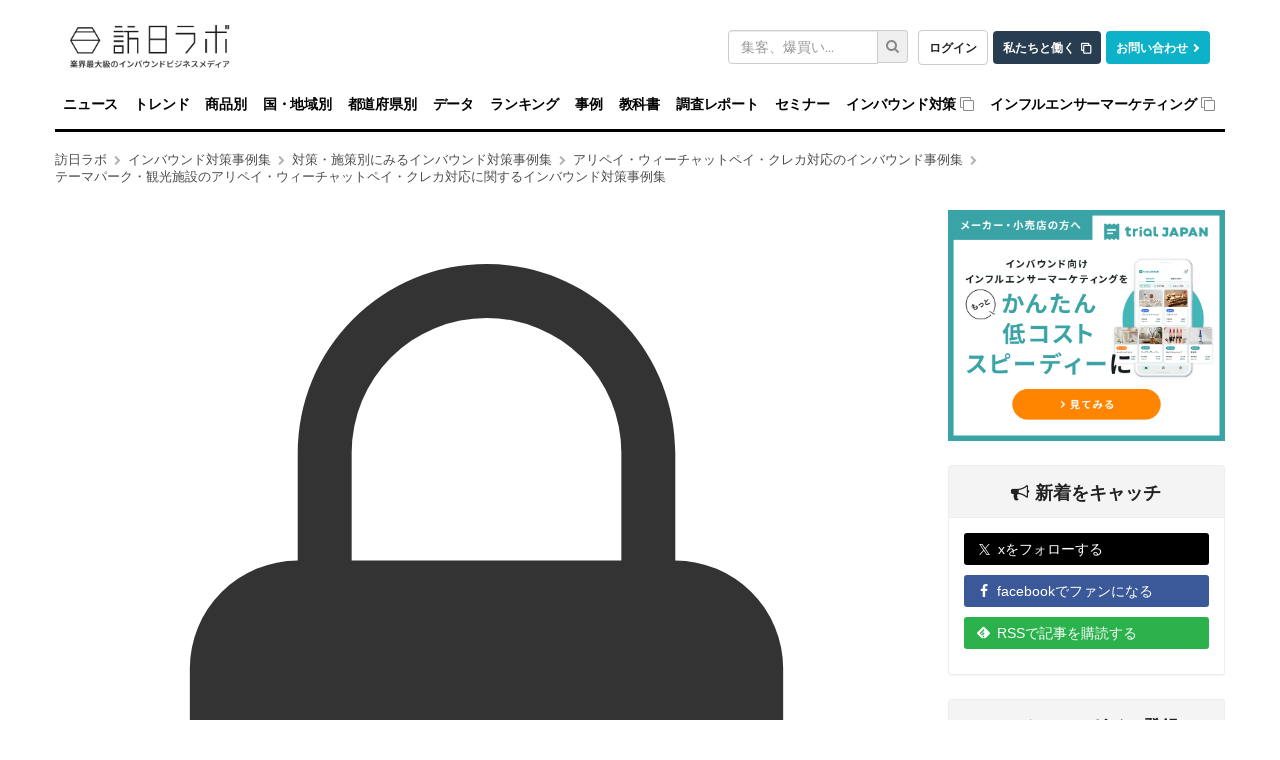

--- FILE ---
content_type: text/html; charset=utf-8
request_url: https://honichi.com/cases/measures/settlement/settlementxthemeparks/
body_size: 20410
content:
<!DOCTYPE html><html itemscope="itemscope" itemtype="http://schema.org/WebSite" lang="ja"><head><script>
//<![CDATA[
window.gon={};
//]]>
</script><meta charset="utf-8" /><meta content="IE=edge;chrome=1" http-equiv="X-UA-Compatible" /><meta content="width=device-width, initial-scale=1" name="viewport" /><meta content="https://honichi.com" itemprop="url" /><meta content="oA1_zxdCwgqY_UFCaiGxO6Wpk8WK3p7nqd4ZV0GM058" name="google-site-verification" /><meta content="no-referrer-when-downgrade" name="referrer" /><link href="//fonts.googleapis.com" rel="dns-prefetch" /><title>テーマパーク・観光施設のアリペイ・ウィーチャットペイ・クレカ対応に関するインバウンド対策事例集 | 訪日ラボ</title>
<meta name="description" content="テーマパーク・観光施設はどうやってインバウンドにおいてアリペイ・ウィーチャットペイ・クレカ対応などの決済対応に取り組むべきなのでしょうか？「富士急ハイランドがWeChatPayを全エリアに導入」など、各社・各団体の先行事例を集めてみました。">
<link rel="canonical" href="https://honichi.com/cases/measures/settlement/settlementxthemeparks/">
<meta property="fb:admins" content="1034163350">
<meta property="fb:pages" content="470565056462815">
<meta property="og:site_name" content="訪日ラボ">
<meta property="og:title" content="テーマパーク・観光施設のアリペイ・ウィーチャットペイ・クレカ対応に関するインバウンド対策事例集">
<meta property="og:description" content="テーマパーク・観光施設はどうやってインバウンドにおいてアリペイ・ウィーチャットペイ・クレカ対応などの決済対応に取り組むべきなのでしょうか？「富士急ハイランドがWeChatPayを全エリアに導入」など、各社・各団体の先行事例を集めてみました。">
<meta property="og:type" content="website">
<meta property="og:url" content="https://honichi.com/cases/measures/settlement/settlementxthemeparks/">
<meta property="og:image" content="https://static.honichi.com/assets/og-00f75585311b634959deb49d9feb99f5b4ac1f282eaefc0eb5fe3c35c676b42b.png">
<meta property="og:image:width" content="830">
<meta property="og:image:height" content="317">
<meta property="og:locale" content="ja_JP">
<meta property="twitter:title" content="テーマパーク・観光施設のアリペイ・ウィーチャットペイ・クレカ対応に関するインバウンド対策事例集">
<meta property="twitter:description" content="テーマパーク・観光施設はどうやってインバウンドにおいてアリペイ・ウィーチャットペイ・クレカ対応などの決済対応に取り組むべきなのでしょうか？「富士急ハイランドがWeChatPayを全エリアに導入」など、各社・各団体の先行事例を集めてみました。">
<meta property="twitter:card" content="summary_large_image">
<meta property="twitter:url" content="https://honichi.com/cases/measures/settlement/settlementxthemeparks/">
<meta property="twitter:image" content="https://static.honichi.com/assets/og-00f75585311b634959deb49d9feb99f5b4ac1f282eaefc0eb5fe3c35c676b42b.png">
<meta property="twitter:image:width" content="830">
<meta property="twitter:image:height" content="317">
<meta name="twitter:site" content="@honichi_lab"><link href="https://honichi.com/feed" rel="alternate" title="Atom Feed" type="application/atom+xml" /><link href="https://static.honichi.com/assets/apple-touch-icon-precomposed-701ceef20f8bf12af88ed92ffae8fff614bc98a7c1df9636b8f26077eba00a81.png" rel="apple-touch-icon" /><link href="/favicon.png" rel="shortcut icon" /><link href="/favicon.ico" rel="icon" type="image/ico" /><link href="https://static.honichi.com/assets/logo-com-083ffb8452dda464798707c5b21f6ed9fcaef82d5e13900d7e3a46cf1d5509b3.png" id="meta_service_honichi_com_icon" rel="service_honichi_com-icon" /><link data-turbo-track="reload" href="/css/tailwind.css" rel="stylesheet" /><style>﻿@font-face{font-display:swap}html{font-family:sans-serif;-ms-text-size-adjust:100%;-webkit-text-size-adjust:100%;font-size:10px;scroll-padding-top:135px}@media (max-width: 768px){html{scroll-padding-top:50px}}body{margin:0;font-family:"Helvetica Neue", Helvetica, Arial, sans-serif;font-size:14px;line-height:1.428571429;color:#333;-webkit-font-smoothing:antialiased}@supports (-webkit-overflow-scrolling: touch){body{cursor:pointer}}iframe{max-width:100%}.btn,img{vertical-align:middle}a{background-color:transparent;color:#337ab7;text-decoration:none}img{border:0}header,nav{display:block}.form-control,body{background-color:#fff}button,input{color:inherit;font:inherit;margin:0}button{overflow:visible;text-transform:none}button,input[type=submit]{-webkit-appearance:button}button::-moz-focus-inner,input::-moz-focus-inner{border:0;padding:0}input[type=search]::-webkit-search-cancel-button,input[type=search]::-webkit-search-decoration{-webkit-appearance:none}*,:after,:before{-webkit-box-sizing:border-box;-moz-box-sizing:border-box;box-sizing:border-box}button,input{font-family:inherit;font-size:inherit;line-height:inherit}.btn,.form-control{line-height:1.428571429;background-image:none}p{margin:0 0 10px;word-break:break-all}ul{margin-top:0;margin-bottom:10px}ul ul{margin-bottom:0}.btn,.input-group-addon{padding:6px 12px;font-size:14px;font-weight:400;text-align:center}input[type=search]{-webkit-box-sizing:border-box;-moz-box-sizing:border-box;box-sizing:border-box;-webkit-appearance:none}.form-control{display:block;width:100%;height:34px;padding:6px 12px;font-size:14px;color:#555;border:1px solid #ccc;border-radius:3px;-webkit-box-shadow:inset 0 1px 1px rgba(0,0,0,0.075);box-shadow:inset 0 1px 1px rgba(0,0,0,0.075)}.form-control::-moz-placeholder{color:#999;opacity:1}.form-control:-ms-input-placeholder{color:#999}.form-control::-webkit-input-placeholder{color:#999}.form-control::-ms-expand{border:0;background-color:transparent}.form-group{margin-bottom:15px}.input-group,.input-group-btn,.input-group-btn>.btn{position:relative}.btn,.nav{margin-bottom:0}.btn{display:inline-block;touch-action:manipulation;border:1px solid transparent;white-space:nowrap;border-radius:3px}.btn-default{color:#333;background-color:#fff;border-color:#ccc !important}.collapse{display:none}.input-group{display:table;border-collapse:separate}.input-group .form-control{position:relative;z-index:2;float:left;width:100%;margin-bottom:0}.input-group .form-control,.input-group-addon,.input-group-btn{display:table-cell}.input-group .form-control:not(:first-child):not(:last-child){border-radius:0}.input-group-addon,.input-group-btn{width:1%;white-space:nowrap;vertical-align:middle}.input-group-addon{line-height:1;color:#555;background-color:#eee;border:1px solid #ccc;border-radius:3px}.input-group-addon:first-child{border-bottom-right-radius:0;border-top-right-radius:0;border-right:0}.input-group-btn:last-child>.btn{border-bottom-left-radius:0;border-top-left-radius:0;z-index:2;margin-left:-1px}.input-group-btn{font-size:0;white-space:nowrap}.nav{padding-left:0;list-style:none}.nav:after,.nav:before{content:" ";display:table}.nav>li,.nav>li>a{display:block;position:relative}.nav>li>a{padding:10px 15px}.navbar-collapse:after,.navbar-collapse:before,.navbar-header:after,.navbar-header:before,.navbar:after,.navbar:before{content:" ";display:table}.nav-stacked>li{float:none}.nav-stacked>li+li{margin-top:2px;margin-left:0}.navbar{position:relative;min-height:50px;margin-bottom:20px;border:1px solid transparent}.navbar-collapse{overflow-x:visible;padding-right:15px;padding-left:15px;border-top:1px solid transparent;box-shadow:inset 0 1px 0 rgba(255,255,255,0.1);-webkit-overflow-scrolling:touch}.container>.navbar-collapse,.container>.navbar-header{margin-right:-15px;margin-left:-15px}.navbar-brand{float:left;padding:15px;font-size:18px;line-height:20px;height:50px}.navbar-brand>img{display:block}.navbar-toggle{position:relative;float:right;margin-right:15px;padding:9px 10px;margin-top:8px;margin-bottom:8px;background-color:transparent;background-image:none;border:1px solid transparent;border-radius:3px}.navbar-toggle .icon-bar{display:block;width:22px;height:2px;border-radius:1px}.navbar-toggle .icon-bar+.icon-bar{margin-top:4px}.navbar-nav{margin:7.5px -15px}.navbar-nav>li>a{padding-top:10px;padding-bottom:10px;line-height:20px}.fa{display:inline-block;font:normal normal normal 14px/1 FontAwesome;font-size:inherit;text-rendering:auto;-webkit-font-smoothing:antialiased;-moz-osx-font-smoothing:grayscale}.fa-search:before{content:""}.fa-chevron-right:before{content:""}.sr-only{position:absolute;width:1px;height:1px;padding:0;margin:-1px;overflow:hidden;clip:rect(0, 0, 0, 0);border:0}a.btn-com{color:#fff;background-color:#062D4B;border-color:#062D4B}#logo-first{height:68px;background:#fff;margin-top:0;margin-bottom:-1px;font-size:unset}#logo-first .logo{display:inline-block;margin:0;padding:25px 0 0}#logo-first form.search{width:180px;float:right;padding-top:30px}@media (max-width: 991px){#logo-first form.search{width:160px}}#logo-first .com-link{float:right;margin:0 0 0 10px;padding-top:30px}#logo-first .com-link a{margin-left:5px}#logo-first .com-link a:first-child{margin-left:0}#global-header{position:relative;z-index:999;border-radius:0}#global-header .navbar-toggle,#global-header .navbar-toggle .icon-bar{border:1px solid rgba(0,0,0,0.5)}#global-header .affix-wrap{width:100%;background:rgba(255,255,255,0.9);z-index:999}#global-navbar{border-bottom:3px solid #000}#global-navbar .nav a{color:#000;font-weight:700;font-family:Montserrat, "Helvetica Neue", sans-serif;letter-spacing:-0.015em;padding-left:8px;padding-right:8px}@media (max-width: 767px){#global-navbar .nav a{padding-left:16px;padding-right:16px}}#global-navbar .nav li{position:relative}#global-navbar .nav li .nav{display:none;min-width:100%;visibility:hidden;position:absolute;top:100%;left:0;opacity:0;height:0}#global-navbar .nav li .nav li+li{margin-top:0;border-top:1px solid rgba(70,70,70,0.8)}#global-navbar .nav li .nav a{background:rgba(0,0,0,0.8);color:#fff;padding-left:15px;padding-right:15px;white-space:nowrap}#global-navbar .nav li .nav .nav{left:100%;top:0;margin-left:0}#global-navbar .nav li .nav .nav a{background:rgba(60,60,60,0.8)}#global-navbar .nav li:not(.append_by_article){z-index:1}#global-navbar .nav li:not(.append_by_article) a[href^=http]::after{content:"";font-family:FontAwesome;font-weight:normal;color:#888;display:inline-block;margin-left:4px}.breadcrumbs{list-style:none;font-size:.9em;margin:0 0 24px;padding:0}.breadcrumbs a{color:rgba(0,0,0,0.7)}.breadcrumbs li{display:inline-block}.breadcrumbs li .fa{color:rgba(0,0,0,0.3);margin-left:7px;font-size:0.8em}.breadcrumbs__multiple{margin-bottom:8px;overflow:hidden;text-overflow:ellipsis;white-space:nowrap}.breadcrumbs__multiple:first-of-type{margin-top:-16px}.breadcrumbs__multiple:last-of-type{margin-bottom:24px}.breadcrumbs__multiple>li{display:inline}@media (max-width: 768px){.breadcrumbs__multiple{display:none}}.section-header{width:100%;font-size:1.2em;border-bottom:3px solid #000;margin:0 0 1em;padding:0 0 0.5em}.section-header.font-lg{font-size:1.7em}h1,h2,h3,h4,h5,h6,.h1,.h2,.h3,.h4,.h5,.h6{font-family:"Montserrat", "Helvetica Neue", sans-serif;font-weight:500;line-height:1.1;color:inherit}h2,.h2{font-size:30px}h3,.h3{font-size:24px}.page-header{display:flex;align-items:baseline;flex-wrap:wrap;gap:4px 8px;width:100%;overflow:hidden;padding:0;margin:0 0 32px 0;border:0}.page-header h1{display:inline-block;font-size:30px;font-weight:700;letter-spacing:0.1em;line-height:1.2;word-break:break-all;margin:0;position:relative}.page-header .note{font-weight:bold;font-size:18px;display:inline-block}.article-content{font-size:1.3em;line-height:1.6em;margin-bottom:5em}.word .article-content{margin-bottom:0}.article-content h2,.article-content h3,.article-content h4,.article-content h5,.article-content h6,.article-content .heading{margin:1.5em 0;font-weight:bold}.article-content p{margin-bottom:15px}.article-content>section{margin-top:32px}.btn-block{display:block;width:100%}.btn-success{color:#fff;background-color:#5cb85c;border-color:#4cae4c}.btn{display:inline-block;margin-bottom:0;font-weight:normal;text-align:center;vertical-align:middle;touch-action:manipulation;cursor:pointer;background-image:none;border:1px solid transparent;white-space:nowrap;padding:6px 12px;font-size:14px;line-height:1.428571429;border-radius:3px;-webkit-user-select:none;-moz-user-select:none;-ms-user-select:none;user-select:none}.help-block{display:block;margin-top:5px;margin-bottom:10px;color:#737373}.panel{margin-bottom:20px;background-color:#fff;border:1px solid transparent;border-radius:3px;-webkit-box-shadow:0 1px 1px rgba(0,0,0,0.05);box-shadow:0 1px 1px rgba(0,0,0,0.05)}.panel-body{padding:15px}.panel-body:before,.panel-body:after{content:" ";display:table}.panel-body:after{clear:both}.panel-heading{padding:10px 15px;border-bottom:1px solid transparent;border-top-right-radius:2px;border-top-left-radius:2px}.panel-heading>.dropdown .dropdown-toggle{color:inherit}.panel-title{margin-top:0;margin-bottom:0;font-size:16px;color:inherit}.panel-info{border-color:#eee}.panel-info>.panel-heading{color:#222;background-color:#f4f4f4;border-color:#eee}.panel-info>.panel-heading>h2{margin-top:8px;margin-bottom:4px;font-size:18px;font-weight:bold}.panel-info>.panel-heading+.panel-collapse>.panel-body{border-top-color:#eee}.panel-info>.panel-footer+.panel-collapse>.panel-body{border-bottom-color:#eee}.panel-body{padding:15px}.sidebar .panel-heading h2,.wrap-mailmag-box .side-mailmag-box p{font-weight:bold;text-align:center}.sidebar .panel-heading h2 i{margin-right:6px}h4,.h4{font-size:18px}h4,.h4,h5,.h5,h6,.h6{margin-top:10px;margin-bottom:10px}.wrap-mailmag-box .side-mailmag-box .form-group{margin-bottom:0}.form-horizontal .form-group{margin-left:-15px;margin-right:-15px}.wrap-sns_banners-box .side-sns_banners-box ul{padding-left:0;margin-left:-15px;margin-right:-15px;text-align:left}.wrap-sns_banners-box .side-sns_banners-box li{list-style:none;margin-bottom:10px}.wrap-sns_banners-box .side-sns_banners-box li a{color:#fff;border-radius:3px;padding:6px 0 6px 10px}.wrap-sns_banners-box .side-sns_banners-box li i{width:9%;margin-right:2px;text-align:center}.sidebar-banner a{max-width:300px;width:100%;display:block;margin:0 auto}.sidebar-banner img{max-width:277px;height:auto}@media (max-width: 768px){.sidebar-banner img{max-width:227px}}.fa-envelope-o:before{content:""}.fa-twitter:before{content:""}.fa-facebook:before{content:""}.fa-bullhorn:before{content:""}.wrap-sns_banners-box .side-sns_banners-box li .feedly-icon{background:url(https://s3.feedly.com/img/follows/feedly-follow-logo-white_2x.png) no-repeat 0 0;background-size:100% 100%;display:inline-block;width:1.1em;height:1.1em;margin-bottom:-0.2em;margin-left:2px;margin-right:6px}.wrap-sns_banners-box .side-sns_banners-box li .x-icon{background:url("/assets/x-icon.svg") no-repeat 0 0;background-size:100% 100%;display:inline-block;width:0.8em;height:0.8em;margin-left:5px;margin-right:8px;margin-bottom:-0.1em}.wrap-sns_banners-box .side-sns_banners-box li a.twitter{background-color:#000}.wrap-sns_banners-box .side-sns_banners-box li a.facebook{background-color:#3b5998}.wrap-sns_banners-box .side-sns_banners-box li a.feedly{background-color:#2bb24c}.wrap-mailmag-box .mailmag-form .list-unstyled{text-align:left}.wrap-mailmag-box .btn-mailmag{background-color:#337ab7;font-weight:bold;color:#fff;opacity:1}.sidebar-resourse.sidebar-banner img{cursor:pointer;width:100%;height:auto}.sidebar-resourse.sidebar-banner .resource_name{cursor:pointer;margin:5px 0 10px 5px}.sidebar-resourse.sidebar-banner .panel{margin-bottom:0 !important}.sidebar-resourse.sidebar-banner .resource_img{padding:0 !important}.sidebar-resourse.sidebar-banner .resource_img:hover{text-decoration:none}.sidebar-resourse.sidebar-banner .resource_link{padding:5px !important;color:black !important}.sidebar-resourse.sidebar-banner .resource_link:hover{text-decoration:none}.sticky-sidebar{transition:top 0.3s ease}.sticky-sidebar.is-sticky{position:fixed;top:150px;width:inherit;max-width:inherit;z-index:100}@media (max-width: 768px){.sticky-sidebar.is-sticky{position:static}}.sticky-sidebar .report-info{text-align:left}.sticky-sidebar .report-info .info-row{display:flex;align-items:baseline;margin-bottom:12px}.sticky-sidebar .report-info .info-row:last-child{margin-bottom:0}.sticky-sidebar .report-info .info-label{font-weight:600;color:#333;margin-right:10px;min-width:60px;font-size:14px}.sticky-sidebar .report-info .info-value{color:#666;font-size:14px}.sticky-sidebar .report-info .info-value .badge{margin-right:5px;margin-bottom:3px;font-size:12px;padding:4px 8px;background-color:#6c757d;color:white;border-radius:20px;white-space:unset;line-height:1.2}.sticky-sidebar .report-info .info-value .badge:last-child{margin-right:0}.sticky-sidebar .report-button-container{margin-top:15px}.sticky-sidebar .report-button-container .btn{width:100%;padding:12px 20px;font-size:16px;font-weight:bold;border-radius:4px;transition:all 0.3s ease}.sticky-sidebar .report-button-container .btn:hover{transform:translateY(-2px);box-shadow:0 4px 12px rgba(0,0,0,0.15)}.sidebar .sticky-sidebar.is-sticky{position:fixed;top:150px;width:inherit;max-width:inherit;z-index:100}.share-buttons{display:flex;margin:28px 0 20px}.share-buttons:before,.share-buttons:after{content:" ";display:table}.share-buttons:after{clear:both}.share-buttons a{color:#fff;display:flex;align-items:center;justify-content:center;width:100%;margin-right:1%;padding:5px 0;font-size:22px;min-height:40px}.share-buttons a.facebook{background-color:#3b5998}.share-buttons a.twitter{background-color:#000}.share-buttons a.pocket{background-color:#ee4459}.js-webworker-supported .share-buttons a.pocket{display:none}.share-buttons a.webpush{background-color:#e89f1b;display:none}.js-webworker-supported .share-buttons a.webpush{display:inherit}.share-buttons a.line{background-color:#06C755}.share-buttons a.hateb{background-color:#00a4d4}.share-buttons a.feedly{background-color:#2bb24c}.share-buttons a.mailmag{background-color:#337ab7;margin-right:0}.share-buttons a.mailmag i{font-size:20px}.share-buttons .fa-hateb:before{content:"B!";font-family:Verdana;font-weight:bold}.share-buttons .feedly-icon{background:url(https://s3.feedly.com/img/follows/feedly-follow-logo-white_2x.png) no-repeat 0 0;background-size:100% 100%;display:inline-block;width:1.1em;height:1.1em}.share-buttons .x-icon{background:url("/assets/x-icon.svg") no-repeat 0 0;background-size:100% 100%;display:inline-block;width:0.8em;height:0.8em}@media (min-width: 1350px){.share-buttons-sticky-wrap{position:absolute;top:0;bottom:0;left:-76px}.share-buttons-sticky-wrap .share-buttons{position:sticky;display:flex;flex-direction:column;top:120px;margin:0}.share-buttons-sticky-wrap .share-buttons a{border-radius:5px;width:45px;height:45px;display:flex;align-items:center;justify-content:center;margin-top:12px}.share-buttons-sticky-wrap .share-buttons a:first-child{margin-top:0}.share-buttons-sticky-wrap .share-buttons iframe{opacity:0 !important}.share-buttons-bigscreen-hide .share-buttons{visibility:hidden;height:0;margin:0}.share-buttons-bigscreen-hide .share-buttons a{height:0}.share-buttons-bigscreen-hide .share-buttons iframe{visibility:hidden !important}}.container:after,.nav:after,.navbar-collapse:after,.navbar-header:after,.navbar:after{clear:both}.container{margin-right:auto;margin-left:auto;padding-left:15px;padding-right:15px}.container:after,.container:before{content:" ";display:table}.row{margin-left:-15px;margin-right:-15px}.col-xs-1,.col-sm-1,.col-md-1,.col-lg-1,.col-xs-2,.col-sm-2,.col-md-2,.col-lg-2,.col-xs-3,.col-sm-3,.col-md-3,.col-lg-3,.col-xs-4,.col-sm-4,.col-md-4,.col-lg-4,.col-xs-5,.col-sm-5,.col-md-5,.col-lg-5,.col-xs-6,.col-sm-6,.col-md-6,.col-lg-6,.col-xs-7,.col-sm-7,.col-md-7,.col-lg-7,.col-xs-8,.col-sm-8,.col-md-8,.col-lg-8,.col-xs-9,.col-sm-9,.col-md-9,.col-lg-9,.col-xs-10,.col-sm-10,.col-md-10,.col-lg-10,.col-xs-11,.col-sm-11,.col-md-11,.col-lg-11,.col-xs-12,.col-sm-12,.col-md-12,.col-lg-12{position:relative;min-height:1px;padding-left:15px;padding-right:15px}.col-xs-4{width:33.3333333333%}.col-xs-8{width:66.6666666667%}@-ms-viewport{width:device-width}.visible-lg-block,.visible-lg-inline,.visible-lg-inline-block,.visible-md-block,.visible-md-inline,.visible-md-inline-block,.visible-sm-block,.visible-sm-inline,.visible-sm-inline-block,.visible-xs-block,.visible-xs-inline,.visible-xs-inline-block,.visible-xs{display:none !important}@media (min-width: 768px){.container{width:750px}.col-sm-4{width:33.3333333333%}.col-sm-8{width:66.6666666667%}.navbar{border-radius:3px}.navbar-header{float:left}.navbar-collapse{width:auto;border-top:0;box-shadow:none}.navbar-collapse.collapse{display:block !important;height:auto !important;padding-bottom:0;overflow:visible !important}.container>.navbar-collapse,.container>.navbar-header{margin-right:0;margin-left:0}.navbar-toggle{display:none}.navbar-nav{float:left;margin:0}.navbar-nav>li{float:left}.navbar-nav>li>a{padding-top:15px;padding-bottom:15px}#global-header .container{padding:0}#global-header .navbar-brand{display:none;padding:15px 15px 15px 0}#global-header .navbar-brand img{opacity:0;margin-left:-100px}#global-header .navbar-append{padding:0;height:0;float:right;max-width:240px;overflow:hidden;opacity:0;margin-right:-100px}#global-header .navbar-append .form-group{margin-bottom:0}#global-navbar .nav li .nav{display:block}}@media (min-width: 992px){.container{width:970px}#global-navbar{padding-left:0;padding-right:0}.col-md-3,.col-md-4,.col-md-8,.col-md-9,.col-sm-4,.col-sm-8,.col-xs-4,.col-xs-8{float:left}.col-md-3{width:25%}.col-md-4{width:33.3333333333%}.col-md-9{width:75%}main.main{padding-left:0}aside.sidebar{padding-right:0;display:block}.row .col-lg-12,.row .col-md-12{padding-left:0;padding-right:0}}@media (min-width: 1200px){.container{width:1170px}}@media (max-width: 767px){.visible-xs,.visible-xs-block{display:block !important}.visible-xs-inline{display:inline !important}.visible-xs-inline-block{display:inline-block !important}.hidden-xs{display:none !important}#logo-first .com-link{margin-bottom:2px}#logo-first{display:none}#global-header .affix-wrap{position:fixed;top:0;margin-top:-1px}iframe:not(.instagram-media){height:auto}.entry-grid .entry a .meta{font-size:16px}}@media (max-width: 767px){#global-navbar .nav>li>a{padding-left:16px;padding-right:16px}}@media (max-width: 991px) and (min-width: 768px){#global-navbar .nav a{font-size:.9em;padding-left:5px;padding-right:5px}}@media (max-width: 1199px) and (min-width: 992px){#global-navbar .nav li a{font-size:12px;padding-left:5px;padding-right:5px}}.js-expand-content .fn-expand-content-body.is-close{position:relative;overflow:hidden}.js-expand-content .fn-expand-content-body.is-close.set-gradient:after{content:'';position:absolute;bottom:0;left:0;width:100%;height:50px;background:linear-gradient(rgba(255,255,255,0), #fff 80%)}.js-expand-content .fn-expand-content-btn{display:block;margin:10px auto 0}
</style><style>.article-content img{width:100%}</style></head><body data-page-id="current_resource.page_id" id="data_show"><div class="header-wrapper"><h1 class="container" id="logo-first"><a class="logo" href="/"><img width="160" height="43" alt="インバウンド担当者のためのインバウンドニュースサイト 訪日ラボ" srcset="https://static.honichi.com/assets/logo-smartformat-66488ba3a0a1b286f7fe10069276db4f2c6bb8341c7c9c5623497958a04d968c.png?ixlib=rails-2.1.4&amp;auto=format&amp;w=320 320w, https://static.honichi.com/assets/logo-smartformat-66488ba3a0a1b286f7fe10069276db4f2c6bb8341c7c9c5623497958a04d968c.png?ixlib=rails-2.1.4&amp;auto=format&amp;w=414 414w, https://static.honichi.com/assets/logo-smartformat-66488ba3a0a1b286f7fe10069276db4f2c6bb8341c7c9c5623497958a04d968c.png?ixlib=rails-2.1.4&amp;auto=format&amp;w=768 768w, https://static.honichi.com/assets/logo-smartformat-66488ba3a0a1b286f7fe10069276db4f2c6bb8341c7c9c5623497958a04d968c.png?ixlib=rails-2.1.4&amp;auto=format&amp;w=960 960w, https://static.honichi.com/assets/logo-smartformat-66488ba3a0a1b286f7fe10069276db4f2c6bb8341c7c9c5623497958a04d968c.png?ixlib=rails-2.1.4&amp;auto=format&amp;w=1024 1024w" sizes="100vw" src="https://static.honichi.com/assets/logo-smartformat-66488ba3a0a1b286f7fe10069276db4f2c6bb8341c7c9c5623497958a04d968c.png?ixlib=rails-2.1.4&auto=format" /></a><p class="com-link"><a class="header-button header-button__login" href="/sign_in/" id="header-auth-button">ログイン</a><a class="header-button header-button__recruit" href="https://herp.careers/v1/movinc/requisition-groups/c9460a13-2529-436d-967d-c919008b1ead">私たちと働く</a><a class="header-button header-button__contact" href="/contact/">お問い合わせ</a></p><form class="search header-search" id="entry_search" action="/search/" accept-charset="UTF-8" method="get"><div class="form-group"><label class="sr-only control-label" for="header-search-input-text">キーワード検索</label><div class="input-group"><input placeholder="集客、爆買い..." class="form-control header-search-form" type="search" name="q[word_cont_all]" id="q_word_cont_all" /><span class="input-group-btn"><button name="commit" type="submit" id="q_submit" value="検索" class="header-search-button" aria-label="検索"><i class="fa fa-search"></i></button></span></div></div></form></h1><header class="navbar" id="global-header"><div class="affix-wrap" id="top"><div class="container"><div class="navbar-header"><button aria-controls="global-navbar" aria-expanded="false" class="collapsed navbar-toggle" data-target="#global-navbar" data-toggle="collapse" type="button"><span class="sr-only">ナビゲーションの表示を切り替える</span><span class="icon-bar"></span><span class="icon-bar"></span><span class="icon-bar"></span></button><a class="navbar-brand" href="/"><img width="100" height="18" alt="訪日ラボ" srcset="https://static.honichi.com/assets/logo-200-e23e092d30462c5375aff33253608c9134db565d0515c1a7f9b8d0617c3af109.png?ixlib=rails-2.1.4&amp;auto=format&amp;w=320 320w, https://static.honichi.com/assets/logo-200-e23e092d30462c5375aff33253608c9134db565d0515c1a7f9b8d0617c3af109.png?ixlib=rails-2.1.4&amp;auto=format&amp;w=414 414w, https://static.honichi.com/assets/logo-200-e23e092d30462c5375aff33253608c9134db565d0515c1a7f9b8d0617c3af109.png?ixlib=rails-2.1.4&amp;auto=format&amp;w=768 768w" sizes="100vw" src="https://static.honichi.com/assets/logo-200-e23e092d30462c5375aff33253608c9134db565d0515c1a7f9b8d0617c3af109.png?ixlib=rails-2.1.4&auto=format" /></a></div><nav class="collapse navbar-collapse" id="global-navbar"><ul class="nav navbar-nav"><li><a href="/news/">ニュース</a></li><li><a href="/trend/">トレンド</a></li><li><a href="/goods/">商品別</a><ul class="nav nav-stacked"><li><a href="/goods/items/">インバウンド人気商品・お土産の一覧</a></li><li><a href="/goods/search/">キーワードから探す</a></li><li><a href="/goods/categories/">商品カテゴリ別インバウンド人気商品・お土産</a></li><li><a href="/goods/price/">価格帯別インバウンド人気商品・お土産</a></li><li><a href="/goods/companies/">メーカー別インバウンド人気商品・お土産</a></li><li><a href="/goods/brands/">ブランド別インバウンド人気商品・お土産</a></li><li><a href="/goods/store_categories/">店舗業態別インバウンド人気商品・お土産</a></li><li><a href="/goods/chains/">チェーン別インバウンド人気商品・お土産</a></li><li><a href="/goods/prefectures/">都道府県別インバウンド人気商品・お土産</a></li><li><a href="/goods/visitors/">国籍別インバウンド人気商品・お土産</a></li><li><a href="/goods/languages/">言語別インバウンド人気商品・お土産</a></li><li><a href="/goods/age/">年代別インバウンド人気商品・お土産</a></li><li><a href="/goods/gender/">性別インバウンド人気商品・お土産</a></li></ul></li><li><a href="/visitors/">国・地域別</a><ul class="nav nav-stacked"><li><a href="/visitors/asia/china/">訪日中国人観光客</a></li><li><a href="/visitors/asia/taiwan/">訪日台湾人観光客</a></li><li><a href="/visitors/asia/hongkong/">訪日香港人観光客</a></li><li><a href="/visitors/asia/korea/">訪日韓国人観光客</a></li><li><a href="/visitors/asia/thailand/">訪日タイ人観光客</a></li><li><a href="/visitors/asia/">その他アジア　＞</a><ul class="nav nav-stacked"><li><a href="/visitors/asia/singapore/">訪日シンガポール人観光客</a></li><li><a href="/visitors/asia/malaysia/">訪日マレーシア人観光客</a></li><li><a href="/visitors/asia/indonesia/">訪日インドネシア人観光客</a></li><li><a href="/visitors/asia/philippines/">訪日フィリピン人観光客</a></li><li><a href="/visitors/asia/vietnam/">訪日べトナム人観光客</a></li><li><a href="/visitors/asia/india/">訪日インド人観光客</a></li><li><a href="/visitors/asia/middleeast/turkey/">訪日トルコ人観光客</a></li><li><a href="/visitors/asia/middleeast/gcc6/">GCC6か国からの訪日観光客</a></li></ul></li><li><a href="/visitors/northamerica/us/">訪日アメリカ人観光客</a></li><li><a href="/visitors/northamerica/canada/">訪日カナダ人観光客</a></li><li><a href="/visitors/oceania/australia/">訪日オーストラリア人観光客</a></li><li><a href="/visitors/europe/uk/">訪日イギリス人観光客</a></li><li><a href="/visitors/europe/france/">訪日フランス人観光客</a></li><li><a href="/visitors/europe/germany/">訪日ドイツ人観光客</a></li><li><a href="/visitors/europe/">その他ヨーロッパ　＞</a><ul class="nav nav-stacked"><li><a href="/visitors/europe/italy/">訪日イタリア人観光客</a></li><li><a href="/visitors/europe/russia/">訪日ロシア人観光客</a></li><li><a href="/visitors/europe/spain/">訪日スペイン人観光客</a></li><li><a href="/visitors/europe/northeurope/sweden/">訪日スウェーデン人観光客</a></li><li><a href="/visitors/europe/northeurope/denmark/">訪日デンマーク人観光客</a></li><li><a href="/visitors/europe/northeurope/norway/">訪日ノルウェー人観光客</a></li><li><a href="/visitors/europe/northeurope/finland/">訪日フィンランド人観光客</a></li></ul></li></ul></li><li><a href="/areas/">都道府県別</a><ul class="nav nav-stacked"><li><a href="/areas/hokkaido/">北海道地方　＞</a><ul class="nav nav-stacked"><li><a href="/areas/hokkaido/hokkaido/">北海道のインバウンド需要</a></li></ul></li><li><a href="/areas/tohoku/">東北地方　＞</a><ul class="nav nav-stacked"><li><a href="/areas/tohoku/aomori/">青森県のインバウンド需要</a></li><li><a href="/areas/tohoku/iwate/">岩手県のインバウンド需要</a></li><li><a href="/areas/tohoku/akita/">秋田県のインバウンド需要</a></li><li><a href="/areas/tohoku/miyagi/">宮城県のインバウンド需要</a></li><li><a href="/areas/tohoku/yamagata/">山形県のインバウンド需要</a></li><li><a href="/areas/tohoku/fukushima/">福島県のインバウンド需要</a></li></ul></li><li><a href="/areas/kanto/">関東地方　＞</a><ul class="nav nav-stacked"><li><a href="/areas/kanto/tokyo/">東京都のインバウンド需要</a></li><li><a href="/areas/kanto/kanagawa/">神奈川県のインバウンド需要</a></li><li><a href="/areas/kanto/chiba/">千葉県のインバウンド需要</a></li><li><a href="/areas/kanto/saitama/">埼玉県のインバウンド需要</a></li><li><a href="/areas/kanto/totigi/">栃木県のインバウンド需要</a></li><li><a href="/areas/kanto/ibaraki/">茨城県のインバウンド需要</a></li><li><a href="/areas/kanto/gunma/">群馬県のインバウンド需要</a></li></ul></li><li><a href="/areas/koshinetsu/">甲信越地方　＞</a><ul class="nav nav-stacked"><li><a href="/areas/koshinetsu/niigata/">新潟県のインバウンド需要</a></li><li><a href="/areas/koshinetsu/nagano/">長野県のインバウンド需要</a></li><li><a href="/areas/koshinetsu/yamanashi/">山梨県のインバウンド需要</a></li></ul></li><li><a href="/areas/hokuriku/">北陸地方　＞</a><ul class="nav nav-stacked"><li><a href="/areas/hokuriku/ishikawa/">石川県のインバウンド需要</a></li><li><a href="/areas/hokuriku/toyama/">富山県のインバウンド需要</a></li><li><a href="/areas/hokuriku/fukui/">福井県のインバウンド需要</a></li></ul></li><li><a href="/areas/tokai/">東海地方　＞</a><ul class="nav nav-stacked"><li><a href="/areas/tokai/aichi/">愛知県のインバウンド需要</a></li><li><a href="/areas/tokai/shizuoka/">静岡県のインバウンド需要</a></li><li><a href="/areas/tokai/mie/">三重県のインバウンド需要</a></li><li><a href="/areas/tokai/gihu/">岐阜県のインバウンド需要</a></li></ul></li><li><a href="/areas/kansai/">関西地方　＞</a><ul class="nav nav-stacked"><li><a href="/areas/kansai/osaka/">大阪府のインバウンド需要</a></li><li><a href="/areas/kansai/kyoto/">京都府のインバウンド需要</a></li><li><a href="/areas/kansai/hyogo/">兵庫県のインバウンド需要</a></li><li><a href="/areas/kansai/wakayama/">和歌山県のインバウンド需要</a></li><li><a href="/areas/kansai/nara/">奈良県のインバウンド需要</a></li><li><a href="/areas/kansai/shiga/">滋賀県のインバウンド需要</a></li></ul></li><li><a href="/areas/chugokushikoku/">中国・四国地方　＞</a><ul class="nav nav-stacked"><li><a href="/areas/chugokushikoku/hiroshima/">広島県のインバウンド需要</a></li><li><a href="/areas/chugokushikoku/yamaguchi/">山口県のインバウンド需要</a></li><li><a href="/areas/chugokushikoku/okayama/">岡山県のインバウンド需要</a></li><li><a href="/areas/chugokushikoku/tottori/">鳥取県のインバウンド需要</a></li><li><a href="/areas/chugokushikoku/shimane/">島根県のインバウンド需要</a></li><li><a href="/areas/chugokushikoku/ehime/">愛媛県のインバウンド需要</a></li><li><a href="/areas/chugokushikoku/kouchi/">高知県のインバウンド需要</a></li><li><a href="/areas/chugokushikoku/kagawa/">香川県のインバウンド需要</a></li><li><a href="/areas/chugokushikoku/tokushima/">徳島県のインバウンド需要</a></li></ul></li><li><a href="/areas/kyushuokinawa/">九州・沖縄地方　＞</a><ul class="nav nav-stacked"><li><a href="/areas/kyushuokinawa/fukuoka/">福岡県のインバウンド需要</a></li><li><a href="/areas/kyushuokinawa/okinawa/">沖縄県のインバウンド需要</a></li><li><a href="/areas/kyushuokinawa/nagasaki/">長崎県のインバウンド需要</a></li><li><a href="/areas/kyushuokinawa/kumamoto/">熊本県のインバウンド需要</a></li><li><a href="/areas/kyushuokinawa/oita/">大分県のインバウンド需要</a></li><li><a href="/areas/kyushuokinawa/saga/">佐賀県のインバウンド需要</a></li><li><a href="/areas/kyushuokinawa/miyazaki/">宮崎県のインバウンド需要</a></li><li><a href="/areas/kyushuokinawa/kagoshima/">鹿児島県のインバウンド需要</a></li></ul></li><li><a href="/areas/kanto/tokyo/">東京</a></li><li><a href="/areas/kansai/osaka/">大阪</a></li><li><a href="/areas/kansai/kyoto/">京都</a></li></ul></li><li><a href="/data/">データ</a><ul class="nav nav-stacked"><li><a href="/data/trend/">時系列・トレンドで見るインバウンドデータ</a><ul class="nav nav-stacked"><li><a href="/data/trend/graph/">グラフで見る時系列・トレンド</a></li><li><a href="/data/trend/2019/">2019年の時系列・トレンド</a></li><li><a href="/data/trend/2018/">2018年の時系列・トレンド</a></li><li><a href="/data/trend/2017/">2017年の時系列・トレンド</a></li></ul></li><li><a href="/data/demand/">インバウンド需要データ（訪日外国人観光客数）</a><ul class="nav nav-stacked"><li><a href="/data/demand/graph/">グラフで見るインバウンド需要</a></li><li><a href="/data/demand/2019/">2019年のインバウンド需要</a></li><li><a href="/data/demand/2018/">2018年のインバウンド需要</a></li><li><a href="/data/demand/2017/">2017年のインバウンド需要</a></li></ul></li><li><a href="/data/stay/">インバウンド宿泊データ（宿泊旅行統計調査）</a><ul class="nav nav-stacked"><li><a href="/data/stay/graph/">グラフで見るインバウンド宿泊</a></li><li><a href="/data/stay/2019/">2019年のインバウンド宿泊</a></li><li><a href="/data/stay/2018/">2018年のインバウンド宿泊</a></li><li><a href="/data/stay/2017/">2017年のインバウンド宿泊</a></li></ul></li><li><a href="/data/consumption/">インバウンド消費データ（訪日外国人消費動向）</a><ul class="nav nav-stacked"><li><a href="/data/consumption/graph/">グラフで見るインバウンド消費</a></li><li><a href="/data/consumption/2019/">2019年のインバウンド消費</a></li><li><a href="/data/consumption/2018/">2018年のインバウンド消費</a></li><li><a href="/data/consumption/2017/">2017年のインバウンド消費</a></li></ul></li><li><a href="/data/immigration/">インバウンド出入国データ（空港/湾港別出入国外国人）</a><ul class="nav nav-stacked"><li><a href="/data/immigration/naritaairport/">成田空港の出入国外国人数</a></li><li><a href="/data/immigration/kansaiairport/">関西空港の出入国外国人数</a></li><li><a href="/data/immigration/hanedaairport/">羽田空港の出入国外国人数</a></li></ul></li><li><a href="/words/">インバウンド用語辞典</a></li></ul></li><li><a href="/ranking/">ランキング</a><ul class="nav nav-stacked"><li><a href="/ranking/spot2020/">人気観光スポットランキング</a></li><li><a href="/ranking/activity2020/">人気体験・ツアーランキング</a></li><li><a href="/goods/categories/food/ranking/?utm_source=honichilab&amp;utm_medium=global_navi&amp;utm_campaign=goods_food_ranking">人気食料品ランキング</a></li><li><a href="/goods/categories/cosmetic/ranking/?utm_source=honichilab&amp;utm_medium=global_navi&amp;utm_campaign=goods_cosmetic_ranking">人気化粧品ランキング</a></li><li><a href="/goods/categories/medicine/ranking/?utm_source=honichilab&amp;utm_medium=global_navi&amp;utm_campaign=goods_medicine_ranking">人気医薬品ランキング</a></li></ul></li><li><a href="/cases/">事例</a><ul class="nav nav-stacked"><li><a href="/cases/measures/social/">ソーシャルメディア</a></li><li><a href="/cases/measures/web/">ウェブサイト</a></li><li><a href="/cases/measures/movie/">動画</a></li><li><a href="/cases/measures/local/">地方創生・地方誘致</a></li><li><a href="/cases/industries/localgovernments/">自治体</a></li><li><a href="/cases/measures/translation/">多言語化</a></li><li><a href="/cases/measures/settlement/">決済 (電子決済・クレカ)</a></li><li><a href="/cases/kutikomi/">口コミサイト対策</a></li></ul></li><li><a href="/curriculums/">教科書</a><ul class="nav nav-stacked"><li><a href="/curriculums/gbp/">Google マップの教科書</a></li><li><a href="/curriculums/inbound/">インバウンド対策の教科書</a></li><li><a href="/curriculums/taisyutenpyo/">大衆点評の教科書</a></li><li><a href="/curriculums/wechat/">WeChatの教科書</a></li><li><a href="/curriculums/wechatpay/">WeChat Payの教科書</a></li></ul></li><li><a href="/reports/">調査レポート</a><ul class="nav nav-stacked"><li><a href="/reports/?genre=10">人気観光地口コミ分析</a></li><li><a href="/reports/?genre=8">業界別口コミ分析</a></li><li><a href="/reports/?genre=9">インバウンド情報まとめ</a></li><li><a href="/reports/?genre=6">独自調査</a></li></ul></li><li><a href="/events/">セミナー</a><ul class="nav nav-stacked"><li><a href="/events/seminars/">開催予定・アーカイブ配信中のセミナー</a></li></ul></li><li><a target="_blank" href="https://service.honichi.com?utm_medium=referral&amp;utm_campaign=global_navi">インバウンド対策</a></li><li><a target="_blank" href="https://trialjapan.com/?utm_medium=referral&amp;utm_campaign=global_navi">インフルエンサーマーケティング</a></li></ul><div class="com-link visible-xs-block"><form class="search header-search" id="entry_search" action="/search/" accept-charset="UTF-8" method="get"><div class="form-group"><label class="sr-only control-label" for="header-search-input-text">キーワード検索</label><div class="input-group"><input placeholder="集客、爆買い..." class="form-control header-search-form" type="search" name="q[word_cont_all]" id="q_word_cont_all" /><span class="input-group-btn"><button name="commit" type="submit" id="q_submit" value="検索" class="header-search-button" aria-label="検索"><i class="fa fa-search"></i></button></span></div></div></form><a class="header-button header-button__login" href="/sign_in/" id="header-auth-button">ログイン</a><a class="header-button header-button__recruit" href="https://herp.careers/v1/movinc/requisition-groups/c9460a13-2529-436d-967d-c919008b1ead">私たちと働く</a><a class="header-button header-button__contact" href="/contact/">お問い合わせ</a></div></nav></div></div></header></div><div class="container"><div class="row"><div class="col-lg-12"><ol class="breadcrumbs" itemscope="" itemtype="http://schema.org/BreadcrumbList"><li itemprop="itemListElement" itemscope="" itemtype="http://schema.org/ListItem"><meta content="1" itemprop="position" /><a itemscope="itemscope" itemtype="http://schema.org/WebPage" itemprop="item" itemid="https://honichi.com/" href="/"><span itemprop="name">訪日ラボ</span></a><i aria-hidden="true" class="fa fa-chevron-right"></i></li><li itemprop="itemListElement" itemscope="" itemtype="http://schema.org/ListItem"><meta content="2" itemprop="position" /><a itemscope="itemscope" itemtype="http://schema.org/WebPage" itemprop="item" itemid="https://honichi.com/cases" href="/cases"><span itemprop="name">インバウンド対策事例集</span></a><i aria-hidden="true" class="fa fa-chevron-right"></i></li><li itemprop="itemListElement" itemscope="" itemtype="http://schema.org/ListItem"><meta content="3" itemprop="position" /><a itemscope="itemscope" itemtype="http://schema.org/WebPage" itemprop="item" itemid="https://honichi.com/cases/measures" href="/cases/measures"><span itemprop="name">対策・施策別にみるインバウンド対策事例集</span></a><i aria-hidden="true" class="fa fa-chevron-right"></i></li><li itemprop="itemListElement" itemscope="" itemtype="http://schema.org/ListItem"><meta content="4" itemprop="position" /><a itemscope="itemscope" itemtype="http://schema.org/WebPage" itemprop="item" itemid="https://honichi.com/cases/measures/settlement" href="/cases/measures/settlement"><span itemprop="name">アリペイ・ウィーチャットペイ・クレカ対応のインバウンド事例集</span></a><i aria-hidden="true" class="fa fa-chevron-right"></i></li><li itemprop="itemListElement" itemscope="" itemtype="http://schema.org/ListItem"><meta content="5" itemprop="position" /><a itemscope="itemscope" itemtype="http://schema.org/WebPage" itemprop="item" itemid="https://honichi.com/cases/measures/settlement/settlementxthemeparks" href="/cases/measures/settlement/settlementxthemeparks"><span itemprop="name">テーマパーク・観光施設のアリペイ・ウィーチャットペイ・クレカ対応に関するインバウンド対策事例集</span></a></li></ol></div></div></div><div class="container"><div class="row" data-cms="true"><main class="main col-md-9" role="main"><div class="tailwind"><div class="tw:mb-6! tw:flex tw:items-center tw:gap-1">
    <svg xmlns="http://www.w3.org/2000/svg" viewBox="0 0 24 24" fill="currentColor" class="tw:w-4 tw:h-4 tw:text-black tw:inline">
      <path fill-rule="evenodd" d="M12 1.5a5.25 5.25 0 0 0-5.25 5.25v3a3 3 0 0 0-3 3v6.75a3 3 0 0 0 3 3h10.5a3 3 0 0 0 3-3v-6.75a3 3 0 0 0-3-3v-3c0-2.9-2.35-5.25-5.25-5.25Zm3.75 8.25v-3a3.75 3.75 0 1 0-7.5 0v3h7.5Z" clip-rule="evenodd"></path>
  </svg>

  <span class="tw:text-xs tw:md:text-sm tw:font-bold tw:text-black">
    このコンテンツは会員限定コンテンツです
</span></div>
</div><header class="page-header"><h1>テーマパーク・観光施設のアリペイ・ウィーチャットペイ・クレカ対応に関するインバウンド対策事例集</h1></header><article class="article cases-measures-settlement-settlementxthemeparks"><div class="article-content"><div class="share-buttons"><a title="x&lt;br&gt;で記事をシェアする" target="_blank" class="twitter" onclick="trackClickArticleSNSButtontoTW()" data-toggle="tooltip" data-placement="bottom" data-html="true" href="https://twitter.com/intent/tweet?original_referer=https%3A%2F%2Fhonichi.com%2Fcases%2Fmeasures%2Fsettlement%2Fsettlementxthemeparks%2F&amp;ref_src=twsrc%5Etfw&amp;text=%E3%83%86%E3%83%BC%E3%83%9E%E3%83%91%E3%83%BC%E3%82%AF%E3%83%BB%E8%A6%B3%E5%85%89%E6%96%BD%E8%A8%AD%E3%81%AE%E3%82%A2%E3%83%AA%E3%83%9A%E3%82%A4%E3%83%BB%E3%82%A6%E3%82%A3%E3%83%BC%E3%83%81%E3%83%A3%E3%83%83%E3%83%88%E3%83%9A%E3%82%A4%E3%83%BB%E3%82%AF%E3%83%AC%E3%82%AB%E5%AF%BE%E5%BF%9C%E3%81%AB%E9%96%A2%E3%81%99%E3%82%8B%E3%82%A4%E3%83%B3%E3%83%90%E3%82%A6%E3%83%B3%E3%83%89%E5%AF%BE%E7%AD%96%E4%BA%8B%E4%BE%8B%E9%9B%86&amp;tw_p=tweetbutton&amp;url=https%3A%2F%2Fhonichi.com%2Fcases%2Fmeasures%2Fsettlement%2Fsettlementxthemeparks%2F&amp;via=honichi_lab"><i aria-hidden="true" class="x-icon"></i><span class="sr-only">x&lt;br&gt;で記事をシェアする</span></a><a target="_blank" title="Facebook&lt;br&gt;で記事をシェアする" class="facebook" onclick="trackClickArticleSNSButtontoFB()" data-toggle="tooltip" data-placement="bottom" data-html="true" href="https://www.facebook.com/sharer/sharer.php?u=https%3A%2F%2Fhonichi.com%2Fcases%2Fmeasures%2Fsettlement%2Fsettlementxthemeparks%2F"><i aria-hidden="true" class="fa fa-facebook"></i><span class="sr-only">Facebook&lt;br&gt;で記事をシェアする</span></a><a title="はてなブックマークに追加" target="_blank" class="hateb" onclick="trackClickArticleSNSButtontoHB()" data-toggle="tooltip" data-placement="bottom" data-html="true" href="http://b.hatena.ne.jp/add?url=https%3A%2F%2Fhonichi.com%2Fcases%2Fmeasures%2Fsettlement%2Fsettlementxthemeparks%2F"><i aria-hidden="true" class="fa fa-hateb"></i><span class="sr-only">はてなブックマークに追加</span></a><a title="RSSで記事を購読する" target="_blank" class="feedly" onclick="trackClickArticleSNSButtontoFL()" data-toggle="tooltip" data-placement="bottom" data-html="true" href="https://feedly.com/i/subscription/feed%2Fhttps%3A%2F%2Fhonichi.com%2Ffeed%2Fall_articles%2F"><i class="feedly-icon"></i><span class="sr-only">RSSで記事を購読する</span></a><a title="メルマガ登録する" class="mailmag" onclick="trackClickArticleSNSButtonToMM()" data-toggle="tooltip" data-placement="bottom" data-html="true" href="/mailmag/"><i class="fa fa-envelope"></i><span class="sr-only">メルマガ登録する</span></a></div><p><section><p><img alt="テーマパーク・観光施設のアリペイ・ウィーチャットペイ・クレカ対応に関するインバウンド事例集" srcset="https://static.honichi.com/assets/cases/measures/settlement/settlementxthemeparks/settlementxthemeparks_main-c3d99085f264f1aebaa0299e866574b51438b0a1ddbd0a4aa2063dd543ba4e65.png?ixlib=rails-2.1.4&amp;auto=format&amp;w=320 320w, https://static.honichi.com/assets/cases/measures/settlement/settlementxthemeparks/settlementxthemeparks_main-c3d99085f264f1aebaa0299e866574b51438b0a1ddbd0a4aa2063dd543ba4e65.png?ixlib=rails-2.1.4&amp;auto=format&amp;w=414 414w, https://static.honichi.com/assets/cases/measures/settlement/settlementxthemeparks/settlementxthemeparks_main-c3d99085f264f1aebaa0299e866574b51438b0a1ddbd0a4aa2063dd543ba4e65.png?ixlib=rails-2.1.4&amp;auto=format&amp;w=768 768w, https://static.honichi.com/assets/cases/measures/settlement/settlementxthemeparks/settlementxthemeparks_main-c3d99085f264f1aebaa0299e866574b51438b0a1ddbd0a4aa2063dd543ba4e65.png?ixlib=rails-2.1.4&amp;auto=format&amp;w=960 960w, https://static.honichi.com/assets/cases/measures/settlement/settlementxthemeparks/settlementxthemeparks_main-c3d99085f264f1aebaa0299e866574b51438b0a1ddbd0a4aa2063dd543ba4e65.png?ixlib=rails-2.1.4&amp;auto=format&amp;w=1024 1024w" sizes="100vw" src="https://static.honichi.com/assets/cases/measures/settlement/settlementxthemeparks/settlementxthemeparks_main-c3d99085f264f1aebaa0299e866574b51438b0a1ddbd0a4aa2063dd543ba4e65.png?ixlib=rails-2.1.4&amp;auto=format"></p><h2 class="section-header">テーマパーク・観光施設はどうやってインバウンドにおいてアリペイ・ウィーチャットペイ・クレカ対応などの決済対応に取り組むべきなのか？</h2><p>インバウンド市場が盛り上がる中で、テーマパーク・観光施設がアリペイ・ウィーチャットペイ・クレカ対応をすることでインバウンド集客する事例が増えています。アリペイ・ウィーチャットペイ・クレカ対応を行ったテーマパーク・観光施設の成功事例では、取り込む層を大幅に増やすことができています。</p>
<p>このページでは、テーマパーク・観光施設のインバウンド対策やインバウンド集客におけるアリペイ・ウィーチャットペイ・クレカ対応について、次の3つの事例を取り上げます。</p>
<ul>
<li>テーマパーク・観光施設×アリペイ・ウィーチャットペイ・クレカ対応事例その①：富士急ハイランドがWeChatPayを全エリアに導入</li>
<li>テーマパーク・観光施設×アリペイ・ウィーチャットペイ・クレカ対応事例その②：株式会社ジェイティービー：全国2000軒の観光施設にアリペイ導入の考え</li>
<li>テーマパーク・観光施設×アリペイ・ウィーチャットペイ・クレカ対応事例その③：JRタワーの商業施設に訪日中国人向け電子決済サービスを導入：株式会社オリエントコーポレーション</li>
</ul>
<p>テーマパーク・観光施設のアリペイ・ウィーチャットペイ・クレカ対応によるインバウンド対策やインバウンド集客には、顧客層を広げられるというメリットがあります。例えばアリペイ・ウィーチャットペイを日常的に利用している訪日中国人であれば、アリペイ・ウィーチャットペイに対応しているなら買い物しよう、という考えになることもあるでしょう。逆にいえば、アリペイ・ウィーチャットペイに対応しているところが増えてきた現在では、日本円でしか買い物できないとなると中国人客の取り込みという点では不利になってしまいます。クレジットカードも同様です。海外では日本よりもキャッシュレス化が進んでおり、現金を持ち歩かないという人も多くいます。そのような人を顧客として取り込むためにも、クレジットカード対応は重要です。</p>
<p>ここでは、テーマパーク・観光施設という業界・業種におけるアリペイ・ウィーチャットペイ・クレカ対応によるインバウンド対策事例を紹介していきます。</p></section><section><h3>テーマパーク・観光施設のアリペイ・ウィーチャットペイ・クレカ対応に関連するインバウンド対策資料を無料で詳しく見てみる</h3><a class="btn btn-warning btn-lg action-btn ex_link" target="_blank" href="https://service.honichi.com/categories/inbound-seminar?utm_source=honichi-lab&amp;utm_medium=referral&amp;utm_campaign=cases&amp;utm_content=button">「インバウンド研修」の資料を無料でダウンロードする</a><a class="btn btn-warning btn-lg action-btn ex_link" target="_blank" href="https://service.honichi.com/categories/payment?utm_source=honichi-lab&amp;utm_medium=referral&amp;utm_campaign=cases&amp;utm_content=button">「決済対応」の資料を無料でダウンロードする</a><a class="btn btn-warning btn-lg action-btn ex_link" target="_blank" href="https://service.honichi.com/categories/inbtools?utm_source=honichi-lab&amp;utm_medium=referral&amp;utm_campaign=cases&amp;utm_content=button">「多言語接客支援ツール」の資料を無料でダウンロードする</a></section></p><p>  <div class="tailwind">
    <div class="tw:relative tw:mt-5 tw:mb-8 tw:before:content-[&#39;&#39;] tw:before:absolute tw:before:top-0 tw:before:left-0 tw:before:right-0 tw:before:h-96 tw:before:bg-gradient-to-b tw:before:from-transparent tw:before:to-white tw:before:pointer-events-none tw:before:-translate-y-full">
        <div class="tw:mx-auto tw:bg-gray-100 tw:rounded-2xl tw:box-border tw:py-6 tw:md:py-8 tw:px-8 tw:md:px-15 tw:w-full tw:md:w-4/5">
          <p class="tw:text-center tw:font-bold tw:text-sm tw:md:text-lg tw:p-0 tw:flex tw:items-center tw:mb-3 tw:md:mb-4 tw:text-gray-500 tw:before:content-[&quot;&quot;] tw:before:flex tw:before:grow tw:before:h-px tw:before:bg-gray-300 tw:before:mr-5 tw:after:content-[&quot;&quot;] tw:after:flex tw:after:grow tw:after:h-px tw:after:bg-gray-300 tw:after:ml-5">この続きから読める内容</p>
          <ul class="tw:list-disc tw:list-outside tw:pl-4">
              <li class="tw:leading-tight tw:mb-2 tw:mt-2.5 tw:md:mt-3.5 tw:font-bold tw:text-gray-800 tw:text-sm tw:md:text-lg tw:marker:text-gray-400">富士急ハイランドがWeChatPayを全エリアに導入</li>
              <li class="tw:leading-tight tw:mb-2 tw:mt-2.5 tw:md:mt-3.5 tw:font-bold tw:text-gray-800 tw:text-sm tw:md:text-lg tw:marker:text-gray-400">株式会社ジェイティービー：全国2000軒の観光施設にアリペイ導入の考え</li>
              <li class="tw:leading-tight tw:mb-2 tw:mt-2.5 tw:md:mt-3.5 tw:font-bold tw:text-gray-800 tw:text-sm tw:md:text-lg tw:marker:text-gray-400">JRタワーの商業施設に訪日中国人向け電子決済サービスを導入：株式会社オリエントコーポレーション</li>
              <li class="tw:leading-tight tw:mb-2 tw:mt-2.5 tw:md:mt-3.5 tw:font-bold tw:text-gray-800 tw:text-sm tw:md:text-lg tw:marker:text-gray-400">テーマパーク・観光施設のアリペイ・ウィーチャットペイ・クレカ対応に関連するインバウンド対策資料を無料で詳しく見てみる</li>
              <li class="tw:leading-tight tw:mb-2 tw:mt-2.5 tw:md:mt-3.5 tw:font-bold tw:text-gray-800 tw:text-sm tw:md:text-lg tw:marker:text-gray-400">このページに関連する記事</li>
          </ul>
        </div>

      <div class="tw:mt-6! ">
  <div class="">
    <div class="tw:flex tw:gap-1 tw:text-center tw:mb-2 tw:-ml-2 tw:text-gray-700 tw:flex tw:justify-center tw:text-sm">
        <svg xmlns="http://www.w3.org/2000/svg" viewBox="0 0 24 24" fill="currentColor" class="tw:w-4 tw:h-4 tw:text-gray-300 tw:inline">
      <path fill-rule="evenodd" d="M12 1.5a5.25 5.25 0 0 0-5.25 5.25v3a3 3 0 0 0-3 3v6.75a3 3 0 0 0 3 3h10.5a3 3 0 0 0 3-3v-6.75a3 3 0 0 0-3-3v-3c0-2.9-2.35-5.25-5.25-5.25Zm3.75 8.25v-3a3.75 3.75 0 1 0-7.5 0v3h7.5Z" clip-rule="evenodd"></path>
  </svg>

      <span class="tw:text-2xs tw:font-normal tw:text-gray-700">このページの続きを読むには会員登録が必要です</span>
    </div>

    <div class="tw:mb-2! tw:text-base tw:md:text-lg tw:font-bold tw:text-black tw:text-center">
      ＼無料・1分で登録完了／
</div>  </div>

  <div class="tw:flex tw:justify-center">
    <a class="tw:font-bold tw:rounded tw:transition-colors tw:duration-200 tw:no-underline tw:flex tw:items-center tw:justify-center tw:gap-2 tw:px-8 tw:py-4 tw:text-base tw:md:text-lg tw:bg-orange tw:text-white tw:hover:opacity-85 tw:inline-flex" href="/sign_up/?return_to=%2Fcases%2Fmeasures%2Fsettlement%2Fsettlementxthemeparks">
  
  会員登録して続きを読む
  
</a>
  </div>
</div>

      <div class="tw:mx-auto tw:border tw:border-gray-200 tw:mt-12 tw:p-8 tw:w-full tw:md:w-4/5">
        <p class="tw:text-center tw:font-bold tw:text-xl tw:sm:text-2xl tw:md:text-3xl tw:tracking-wider tw:mb-6 tw:text-deep-blue">訪日ラボ無料会員<br class="tw:block tw:md:hidden">登録すると…</p>

        <div class="tw:flex tw:flex-col tw:sm:flex-row tw:gap-6 tw:mb-6">
            <div class="tw:flex-1 tw:items-center tw:text-center">
              <div class="tw:w-full tw:max-w-9/10 tw:sm:max-w-none tw:h-auto tw:mx-auto tw:mb-1 tw:rounded-lg tw:overflow-hidden">
                <img alt="" class="tw:w-full tw:h-full tw:object-cover" src="https://static.honichi.com/assets/features/registration_wall_component/assets/promotions_pages-281dfd101ab289a0dda30db00401b1b170d109d33b99d9c6809a65fd552417c6.png" />
              </div>
              <p class="tw:text-sm tw:md:text-base tw:font-bold tw:leading-6 tw:mb-0">
                <em class='tw:text-2xl tw:md:text-3xl tw:text-cyan-blue tw:not-italic'>50,000</em>ページ以上の<br class='tw:first-of-type:block tw:sm:first-of-type:block tw:md:first-of-type:hidden tw:lg:first-of-type:block tw:last-of-type:hidden tw:sm:last-of-type:block tw:md:last-of-type:hidden tw:lg:last-of-type:block'>会員限定コンテンツが<br class='tw:first-of-type:block tw:sm:first-of-type:block tw:md:first-of-type:hidden tw:lg:first-of-type:block tw:last-of-type:hidden tw:sm:last-of-type:block tw:md:last-of-type:hidden tw:lg:last-of-type:block'>読み放題
              </p>
            </div>
            <div class="tw:flex-1 tw:items-center tw:text-center">
              <div class="tw:w-full tw:max-w-9/10 tw:sm:max-w-none tw:h-auto tw:mx-auto tw:mb-1 tw:rounded-lg tw:overflow-hidden">
                <img alt="" class="tw:w-full tw:h-full tw:object-cover" src="https://static.honichi.com/assets/features/registration_wall_component/assets/promotions_archives-94a9c598582e4d47327842e41469c23e8f88918a743603d83299ddab5ac93d53.png" />
              </div>
              <p class="tw:text-sm tw:md:text-base tw:font-bold tw:leading-6 tw:mb-0">
                <em class='tw:text-2xl tw:md:text-3xl tw:text-cyan-blue tw:not-italic'>400</em>時間以上の<br class='tw:first-of-type:block tw:sm:first-of-type:block tw:md:first-of-type:hidden tw:lg:first-of-type:block tw:last-of-type:hidden tw:sm:last-of-type:block tw:md:last-of-type:hidden tw:lg:last-of-type:block'>セミナー動画が<br class='tw:first-of-type:block tw:sm:first-of-type:block tw:md:first-of-type:hidden tw:lg:first-of-type:block tw:last-of-type:hidden tw:sm:last-of-type:block tw:md:last-of-type:hidden tw:lg:last-of-type:block'>見放題
              </p>
            </div>
            <div class="tw:flex-1 tw:items-center tw:text-center">
              <div class="tw:w-full tw:max-w-9/10 tw:sm:max-w-none tw:h-auto tw:mx-auto tw:mb-1 tw:rounded-lg tw:overflow-hidden">
                <img alt="" class="tw:w-full tw:h-full tw:object-cover" src="https://static.honichi.com/assets/features/registration_wall_component/assets/promotions_curriculum-cd33abd5f9386dcdca9c1b5a4ae73e8cca0c1ae08cbfcc7479880a54dbb2075d.png" />
              </div>
              <p class="tw:text-sm tw:md:text-base tw:font-bold tw:leading-6 tw:mb-0">
                <em class='tw:text-2xl tw:md:text-3xl tw:text-cyan-blue tw:not-italic'>200</em>レッスン以上の<br class='tw:first-of-type:block tw:sm:first-of-type:block tw:md:first-of-type:hidden tw:lg:first-of-type:block tw:last-of-type:hidden tw:sm:last-of-type:block tw:md:last-of-type:hidden tw:lg:last-of-type:block'>インバウンド対策の<br class='tw:first-of-type:block tw:sm:first-of-type:block tw:md:first-of-type:hidden tw:lg:first-of-type:block tw:last-of-type:hidden tw:sm:last-of-type:block tw:md:last-of-type:hidden tw:lg:last-of-type:block'>教科書が学び放題
              </p>
            </div>
        </div>

        <div class="tw:flex tw:flex-col tw:items-center">
          <p class="tw:text-sm tw:md:text-lg tw:font-bold tw:mb-2">＼無料・1分で登録完了／</p>
          <a class="tw:font-bold tw:rounded tw:transition-colors tw:duration-200 tw:no-underline tw:flex tw:items-center tw:justify-center tw:gap-2 tw:px-8 tw:py-4 tw:text-base tw:md:text-lg tw:bg-orange tw:text-white tw:hover:opacity-85 tw:inline-flex" href="/sign_up/?return_to=%2Fcases%2Fmeasures%2Fsettlement%2Fsettlementxthemeparks">
  
  
            今すぐ会員登録する

  
</a>        </div>
      </div>
    </div>
  </div>
</div></article></main><aside class="sidebar col-md-3"><div class="sidebar-banner-contact sidebar-banner"><a onclick="trackClickCMSBanner(this)" data-eventname="" href="https://trialjapan.com/?utm_source=honichilab&amp;utm_medium=referral&amp;utm_campaign=side_banner"><img alt="trial JAPAN" height="667" loading="lazy" src="https://static.honichi.com/uploads/banner/image/7/bnr_side.png?auto=format" width="800" /></a></div><div class="sidebar-banner-contact sidebar-banner wrap-sns_banners-box"><div class="side-sns_banners-box panel panel-info"><div class="panel-heading"><h2><i class="fa fa-bullhorn"></i>新着をキャッチ</h2></div><div class="panel-body"><div class="col-sm-12"><ul><li><a target="_blank" class="twitter" onclick="trackClickSidebarSNSButtontoTW()" href="https://twitter.com/honichi_lab/"><i aria-hidden="true" class="x-icon"></i>xをフォローする</a></li><li><a target="_blank" class="facebook" onclick="trackClickSidebarSNSButtontoFB()" href="https://www.facebook.com/honichilab/"><i aria-hidden="true" class="fa fa-facebook"></i>facebookでファンになる</a></li><li><a target="_blank" class="feedly" onclick="trackClickSidebarSNSButtontoFL()" href="https://feedly.com/i/subscription/feed%2Fhttps%3A%2F%2Fhonichi.com%2Ffeed%2Fall_articles%2F"><i aria-hidden="true" class="feedly-icon"></i>RSSで記事を購読する</a></li></ul></div></div></div></div><div class="sidebar-banner min-height"><div class="sidebar-banner-contact sidebar-banner wrap-mailmag-box"><div class="side-mailmag-box panel panel-info"><div class="panel-heading"><h2><i class="fa fa-envelope-o"></i>メールマガジン登録</h2></div><div class="panel-body"><p>無料・読者限定特典付き</p><form action="https://br-a03.hm-f.jp/index.php" class="form-horizontal mailmag-form" data-toggle="validator" method="POST" role="form"><input name="charset" type="hidden" value="UTF-8" /><input name="action" type="hidden" value="R4" /><input name="a" type="hidden" value="245" /><input name="f" type="hidden" value="5" /><input name="g" type="hidden" value="3" /><input name="fa_code" type="hidden" value="9f8ead77e8a63173dca1bed694cc474a" /><div class="form-group"><div class="col-sm-12"><input class="form-control" data-error="メールアドレスを入力してください" id="input-email" name="mailaddr" placeholder="メールアドレス" required="" type="email" /><div class="help-block with-errors"></div></div></div><div class="form-group"><div class="col-sm-12"><button class="btn btn-mailmag btn-block submit-button" type="submit">仮登録メールを送る</button></div></div></form></div></div></div></div><div class="sidebar-module-group"><div class="sidebar-banner"><div class="panel panel-info"><div class="panel-heading"><h2><i class="fa fa-bookmark"></i>オススメ記事</h2></div><div class="panel-body"><ul class="sidebar-entry-list nav nav-stacked"><li class="entry" id="sidebar-post-13920" itemscope="" itemtype="https://schema.org/BlogPosting"><a itemprop="url mainEntityOfPage" href="/news/2025/12/25/jnto-regional-support/"><span class="img"><img alt="" class="lazy" data-original="https://static.honichi.com/uploads/entry/image/13920/side_IMG_20251205_125318.jpg?auto=format" height="48" width="64" /></span><span class="title" itemprop="name headline">JNTO地域連携部長に、国内観光地と連携した地方誘客について聞く</span><meta content="https://static.honichi.com/uploads/entry/image/13920/small_IMG_20251205_125318.jpg?auto=format" itemprop="image" /><span class="author" itemprop="author publisher 0" itemscope="itemscope" itemtype="https://schema.org/Organization"><meta content="萩本良秀" itemprop="name" /><meta content="" itemprop="url" /><span itemprop="logo" itemscope="itemscope" itemtype="https://schema.org/ImageObject"><meta content="https://static.honichi.com/uploads/author/image/47/261621125_4836270789757350_8060165672514101665_n__1_.png?auto=format" itemprop="url" /></span></span><meta content="2025-12-25" itemprop="datePublished" /><meta content="2025-12-25" itemprop="dateModified" /></a></li><li class="entry" id="sidebar-post-13637" itemscope="" itemtype="https://schema.org/BlogPosting"><a itemprop="url mainEntityOfPage" href="/news/2025/12/18/plaza_osaka/"><span class="img"><img alt="" class="lazy" data-original="https://static.honichi.com/uploads/entry/image/13637/side_c87e2ecc9bfc8a1f01a0ef2a3bdbb788.png?auto=format" height="48" width="64" /></span><span class="title" itemprop="name headline">インバウンド人気No.1ホテル「プラザオーサカ」 訪日客から支持される秘訣とは？取締役の菅原氏に聞く</span><meta content="https://static.honichi.com/uploads/entry/image/13637/small_c87e2ecc9bfc8a1f01a0ef2a3bdbb788.png?auto=format" itemprop="image" /><span class="author" itemprop="author publisher 0" itemscope="itemscope" itemtype="https://schema.org/Organization"><meta content="訪日ラボ編集部" itemprop="name" /><meta content="https://honichi.com/authors/honichilab-editorial/" itemprop="url" /><span itemprop="logo" itemscope="itemscope" itemtype="https://schema.org/ImageObject"><meta content="https://static.honichi.com/uploads/author/image/12/honichilab-editorial-e0680108.jpg?auto=format" itemprop="url" /></span></span><meta content="2025-12-18" itemprop="datePublished" /><meta content="2025-12-18" itemprop="dateModified" /></a></li><li class="entry" id="sidebar-post-13578" itemscope="" itemtype="https://schema.org/BlogPosting"><a itemprop="url mainEntityOfPage" href="/news/2025/11/26/jnto-inbound-forum-2025-2/"><span class="img"><img alt="" class="lazy" data-original="https://static.honichi.com/uploads/entry/image/13578/side_yu-kato-824OwkP7sgk-unsplash.jpg?auto=format" height="48" width="64" /></span><span class="title" itemprop="name headline">【アジア・中東編】JNTOが語るインバウンド市場の動向とは？：2025年「インバウンド旅行振興フォーラム」を取材</span><meta content="https://static.honichi.com/uploads/entry/image/13578/small_yu-kato-824OwkP7sgk-unsplash.jpg?auto=format" itemprop="image" /><span class="author" itemprop="author publisher 0" itemscope="itemscope" itemtype="https://schema.org/Organization"><meta content="訪日ラボ編集部" itemprop="name" /><meta content="https://honichi.com/authors/honichilab-editorial/" itemprop="url" /><span itemprop="logo" itemscope="itemscope" itemtype="https://schema.org/ImageObject"><meta content="https://static.honichi.com/uploads/author/image/12/honichilab-editorial-e0680108.jpg?auto=format" itemprop="url" /></span></span><meta content="2025-11-26" itemprop="datePublished" /><meta content="2025-12-01" itemprop="dateModified" /></a></li><li class="entry" id="sidebar-post-13786" itemscope="" itemtype="https://schema.org/BlogPosting"><a itemprop="url mainEntityOfPage" href="/news/2025/11/17/north-america-dmo_2/"><span class="img"><img alt="" class="lazy" data-original="https://static.honichi.com/uploads/entry/image/13786/side_01406a3fdd282f40601b2a36fec17c3f.png?auto=format" height="48" width="64" /></span><span class="title" itemprop="name headline">「Tourism for All」を考える ── Thrive: The Community Vitality Summit 2025参加報告【ココが違う！海外DMOのリアル vol.2】</span><meta content="https://static.honichi.com/uploads/entry/image/13786/small_01406a3fdd282f40601b2a36fec17c3f.png?auto=format" itemprop="image" /><span class="author" itemprop="author publisher 0" itemscope="itemscope" itemtype="https://schema.org/Organization"><meta content="大須賀信" itemprop="name" /><meta content="" itemprop="url" /><span itemprop="logo" itemscope="itemscope" itemtype="https://schema.org/ImageObject"><meta content="https://static.honichi.com/uploads/author/image/57/OSUKAImg0028.jpg?auto=format" itemprop="url" /></span></span><meta content="2025-11-17" itemprop="datePublished" /><meta content="2025-11-17" itemprop="dateModified" /></a></li><li class="entry" id="sidebar-post-13681" itemscope="" itemtype="https://schema.org/BlogPosting"><a itemprop="url mainEntityOfPage" href="/news/2025/11/10/taxfree_interview/"><span class="img"><img alt="" class="lazy" data-original="https://static.honichi.com/uploads/entry/image/13681/side_lucrezia-carnelos-wQ9VuP_Njr4-unsplash.jpg?auto=format" height="48" width="64" /></span><span class="title" itemprop="name headline">【現場の声】免税制度見直し、事業者の本音は？</span><meta content="https://static.honichi.com/uploads/entry/image/13681/small_lucrezia-carnelos-wQ9VuP_Njr4-unsplash.jpg?auto=format" itemprop="image" /><span class="author" itemprop="author publisher 0" itemscope="itemscope" itemtype="https://schema.org/Organization"><meta content="訪日ラボ編集部" itemprop="name" /><meta content="https://honichi.com/authors/honichilab-editorial/" itemprop="url" /><span itemprop="logo" itemscope="itemscope" itemtype="https://schema.org/ImageObject"><meta content="https://static.honichi.com/uploads/author/image/12/honichilab-editorial-e0680108.jpg?auto=format" itemprop="url" /></span></span><meta content="2025-11-10" itemprop="datePublished" /><meta content="2025-11-17" itemprop="dateModified" /></a></li></ul></div></div></div></div></aside></div></div><footer id="global-footer"><div class="container"><div class="row"><div class="col-md-12 col-lg-12" id="footer-about"><h2 class="footer-about-header"><img alt="訪日ラボ" class="footer-lab-logo" loading="lazy" srcset="https://static.honichi.com/assets/logo-white-400-e0de83241f492318b5d7f0018f9dbda3d9eb6bc5f198db91b9c28529acb0fbf7.png?ixlib=rails-2.1.4&amp;auto=format&amp;w=320 320w, https://static.honichi.com/assets/logo-white-400-e0de83241f492318b5d7f0018f9dbda3d9eb6bc5f198db91b9c28529acb0fbf7.png?ixlib=rails-2.1.4&amp;auto=format&amp;w=414 414w, https://static.honichi.com/assets/logo-white-400-e0de83241f492318b5d7f0018f9dbda3d9eb6bc5f198db91b9c28529acb0fbf7.png?ixlib=rails-2.1.4&amp;auto=format&amp;w=768 768w, https://static.honichi.com/assets/logo-white-400-e0de83241f492318b5d7f0018f9dbda3d9eb6bc5f198db91b9c28529acb0fbf7.png?ixlib=rails-2.1.4&amp;auto=format&amp;w=960 960w, https://static.honichi.com/assets/logo-white-400-e0de83241f492318b5d7f0018f9dbda3d9eb6bc5f198db91b9c28529acb0fbf7.png?ixlib=rails-2.1.4&amp;auto=format&amp;w=1024 1024w" sizes="100vw" src="https://static.honichi.com/assets/logo-white-400-e0de83241f492318b5d7f0018f9dbda3d9eb6bc5f198db91b9c28529acb0fbf7.png?ixlib=rails-2.1.4&auto=format" /><img alt="インバウンドならやっぱり、mov" class="footer-mov-logo" loading="lazy" srcset="https://static.honichi.com/assets/logo-mov-tagline-200-9f41f07eb89a31c85d8e323a963a156cac3873daba05764f0b6d2415bdd4b659.png?ixlib=rails-2.1.4&amp;auto=format&amp;w=320 320w, https://static.honichi.com/assets/logo-mov-tagline-200-9f41f07eb89a31c85d8e323a963a156cac3873daba05764f0b6d2415bdd4b659.png?ixlib=rails-2.1.4&amp;auto=format&amp;w=414 414w, https://static.honichi.com/assets/logo-mov-tagline-200-9f41f07eb89a31c85d8e323a963a156cac3873daba05764f0b6d2415bdd4b659.png?ixlib=rails-2.1.4&amp;auto=format&amp;w=768 768w, https://static.honichi.com/assets/logo-mov-tagline-200-9f41f07eb89a31c85d8e323a963a156cac3873daba05764f0b6d2415bdd4b659.png?ixlib=rails-2.1.4&amp;auto=format&amp;w=960 960w, https://static.honichi.com/assets/logo-mov-tagline-200-9f41f07eb89a31c85d8e323a963a156cac3873daba05764f0b6d2415bdd4b659.png?ixlib=rails-2.1.4&amp;auto=format&amp;w=1024 1024w" sizes="100vw" src="https://static.honichi.com/assets/logo-mov-tagline-200-9f41f07eb89a31c85d8e323a963a156cac3873daba05764f0b6d2415bdd4b659.png?ixlib=rails-2.1.4&auto=format" /></h2><p>訪日外国人観光客のインバウンド需要情報を配信するインバウンド総合ニュースサイト「訪日ラボ」。インバウンド担当者・訪日マーケティング担当者向けに政府や観光庁が発表する統計のわかりやすいまとめやインバウンド事業に取り組む企業の事例、外国人旅行客がよく行く観光地などを毎日配信！</p></div></div><div class="row" id="footer-links"><div class="footer-link-group col-md-8"><h3>コンテンツ</h3><div class="row"><div class="col-md-6"><ul class="nav nav-stacked"><li><a href="/cases/">インバウンド対策事例集</a><ul class="nav nav-stacked"><li><a href="/cases/measures/social/">SNS・ソーシャル</a></li><li><a href="/cases/measures/web/">WEB・メディア</a></li><li><a href="/cases/measures/movie/">動画・コンテンツ制作</a></li><li><a href="/cases/measures/influencers/">インフルエンサー</a></li><li><a href="/cases/measures/crossborderec/">通販・越境EC</a></li><li><a href="/cases/measures/data/">データ活用</a></li><li><a href="/cases/measures/local/">地方創生・地方誘致</a></li><li><a href="/cases/measures/translation/">多言語化</a></li><li><a href="/cases/measures/settlement/">電子決済・クレカ</a></li><li><a href="/cases/kutikomi/">口コミサイト別</a></li></ul></li><li><a href="/industries/">業種別インバウンド対策</a><ul class="nav nav-stacked"><li><a href="/cases/industries/restaurant/">飲食店</a></li><li><a href="/cases/industries/departmentstore/">小売店</a></li><li><a href="/cases/industries/foodmaker/">メーカー</a></li><li><a href="/cases/industries/hotel/">宿泊施設</a></li><li><a href="/cases/industries/minpaku/">民泊</a></li><li><a href="/cases/industries/train/">交通</a></li><li><a href="/cases/industries/localgovernments/">自治体</a></li><li><a href="/cases/industries/themeparks/">観光施設</a></li></ul></li><li><a href="/goods/">インバウンド人気商品・お土産データ</a><ul class="nav nav-stacked"><li><a href="/goods/items/">インバウンド人気商品・お土産の一覧</a></li><li><a href="/goods/search/">キーワードから探す</a></li><li><a href="/goods/categories/">商品カテゴリ別インバウンド人気商品・お土産</a></li><li><a href="/goods/price/">価格帯別インバウンド人気商品・お土産</a></li><li><a href="/goods/companies/">メーカー別インバウンド人気商品・お土産</a></li><li><a href="/goods/brands/">ブランド別インバウンド人気商品・お土産</a></li><li><a href="/goods/store_categories/">店舗業態別インバウンド人気商品・お土産</a></li><li><a href="/goods/chains/">チェーン別インバウンド人気商品・お土産</a></li><li><a href="/goods/prefectures/">都道府県別インバウンド人気商品・お土産</a></li><li><a href="/goods/visitors/">国籍別インバウンド人気商品・お土産</a></li><li><a href="/goods/languages/">言語別インバウンド人気商品・お土産</a></li><li><a href="/goods/age/">年代別インバウンド人気商品・お土産</a></li><li><a href="/goods/gender/">性別インバウンド人気商品・お土産</a></li></ul></li></ul></div><div class="col-md-6"><ul class="nav nav-stacked"><li><a href="/visitors/">国・地域別で訪日観光客の特性を理解する</a><ul class="nav nav-stacked"><li><a href="/visitors/asia/china/">訪日中国人観光客</a></li><li><a href="/visitors/asia/taiwan/">訪日台湾人観光客</a></li><li><a href="/visitors/asia/hongkong/">訪日香港人観光客</a></li><li><a href="/visitors/asia/korea/">訪日韓国人観光客</a></li><li><a href="/visitors/asia/thailand/">訪日タイ人観光客</a></li><li><a href="/visitors/asia/singapore/">訪日シンガポール人観光客</a></li><li><a href="/visitors/asia/malaysia/">訪日マレーシア人観光客</a></li><li><a href="/visitors/asia/indonesia/">訪日インドネシア人観光客</a></li><li><a href="/visitors/asia/philippines/">訪日フィリピン人観光客</a></li><li><a href="/visitors/asia/vietnam/">訪日べトナム人観光客</a></li><li><a href="/visitors/asia/india/">訪日インド人観光客</a></li><li><a href="/visitors/asia/middleeast/turkey/">訪日トルコ人観光客</a></li><li><a href="/visitors/northamerica/us/">訪日アメリカ人観光客</a></li><li><a href="/visitors/northamerica/canada/">訪日カナダ人観光客</a></li><li><a href="/visitors/europe/uk/">訪日英国人観光客</a></li><li><a href="/visitors/europe/france/">訪日フランス人観光客</a></li><li><a href="/visitors/europe/germany/">訪日ドイツ人観光客</a></li><li><a href="/visitors/europe/italy/">訪日イタリア人観光客</a></li><li><a href="/visitors/europe/russia/">訪日ロシア人観光客</a></li><li><a href="/visitors/europe/spain/">訪日スペイン人観光客</a></li><li><a href="/visitors/europe/northeurope/sweden/">訪日スウェーデン人観光客</a></li><li><a href="/visitors/europe/northeurope/denmark/">訪日デンマーク人観光客</a></li><li><a href="/visitors/europe/northeurope/norway/">訪日ノルウェー人観光客</a></li><li><a href="/visitors/europe/northeurope/finland/">訪日フィンランド人観光客</a></li><li><a href="/visitors/oceania/australia/">訪日オーストラリア人観光客</a></li></ul></li><li><a href="/data/">インバウンドデータで現状を理解する</a><ul class="nav nav-stacked"><li><a href="/data/">インバウンドデータ（需要・宿泊・消費）</a></li><li><a href="/ranking/">インバウンドランキング</a></li></ul></li><li><a href="/reports/">インバウンドを体系的に学ぶ</a><ul class="nav nav-stacked"><li><a href="/reports/">インバウンド調査レポート</a></li><li><a href="/events/">セミナー・アーカイブ動画</a></li><li><a href="/curriculums/">訪日ラボの教科書</a></li><li><a href="/words/">用語集</a></li></ul></li></ul></div></div></div><div class="footer-link-group col-md-4"><h3>インフォメーション</h3><ul class="nav nav-stacked"><li><a href="/about/">訪日ラボとは</a></li><li><a href="/company/">運営会社</a></li><li><a href="/authors/">著者一覧</a></li><li><a href="/categories/">記事一覧</a></li><li><a href="/mail-magazine-signup">メールマガジン</a></li><li><a href="/terms/">利用規約</a></li><li><a href="/privacy/">プライバシーポリシー</a></li><li><a href="https://herp.careers/v1/movinc/requisition-groups/c9460a13-2529-436d-967d-c919008b1ead">私たちと働く（外部サイトへ）</a></li><li><a href="/contact/">お問い合わせ</a></li><li><a href="https://kutikomi.com/?utm_source=honichilab&amp;utm_medium=referral&amp;utm_campaign=footer_link">口コミサイトを売上に変えるAI店舗支援SaaS「口コミコム」</a></li><li><a href="https://honichi.com/?utm_source=honichilab&amp;utm_medium=referral&amp;utm_campaign=footer_link">インバウンド業界最大級メディア「訪日ラボ」</a></li><li><a href="https://service.honichi.com/?utm_source=honichilab&amp;utm_medium=referral&amp;utm_campaign=footer_link">インバウンド対策の資料請求サイト「訪日コム」</a></li></ul></div></div><p id="footer-copyright"><small>&copy; 2016-2026 <a rel="copyright" href="https://mov.am">mov inc.</a></small></p></div></footer><link as="style" href="https://static.honichi.com/assets/front-578a6b4db0adaa3b6654b1d00f7188ec8ad76a061aa8da9ffb4b047f0a287860.css" onload="this.onload=null;this.rel=&#39;stylesheet&#39;" rel="preload" /><noscript><link href="https://static.honichi.com/assets/front-578a6b4db0adaa3b6654b1d00f7188ec8ad76a061aa8da9ffb4b047f0a287860.css" rel="stylesheet" /></noscript><script>/*! loadCSS. [c]2017 Filament Group, Inc. MIT License */
/* This file is meant as a standalone workflow for
- testing support for link[rel=preload]
- enabling async CSS loading in browsers that do not support rel=preload
- applying rel preload css once loaded, whether supported or not.
*/
(function (w) {
  "use strict";
  // rel=preload support test
  if (!w.loadCSS) {
    w.loadCSS = function () {
    };
  }
  // define on the loadCSS obj
  var rp = loadCSS.relpreload = {};
  // rel=preload feature support test
  // runs once and returns a function for compat purposes
  rp.support = (function () {
    var ret;
    try {
      ret = w.document.createElement("link").relList.supports("preload");
    } catch (e) {
      ret = false;
    }
    return function () {
      return ret;
    };
  })();

  // if preload isn't supported, get an asynchronous load by using a non-matching media attribute
  // then change that media back to its intended value on load
  rp.bindMediaToggle = function (link) {
    // remember existing media attr for ultimate state, or default to 'all'
    var finalMedia = link.media || "all";

    function enableStylesheet() {
      // unbind listeners
      if (link.addEventListener) {
        link.removeEventListener("load", enableStylesheet);
      } else if (link.attachEvent) {
        link.detachEvent("onload", enableStylesheet);
      }
      link.setAttribute("onload", null);
      link.media = finalMedia;
    }

    // bind load handlers to enable media
    if (link.addEventListener) {
      link.addEventListener("load", enableStylesheet);
    } else if (link.attachEvent) {
      link.attachEvent("onload", enableStylesheet);
    }

    // Set rel and non-applicable media type to start an async request
    // note: timeout allows this to happen async to let rendering continue in IE
    setTimeout(function () {
      link.rel = "stylesheet";
      link.media = "only x";
    });
    // also enable media after 3 seconds,
    // which will catch very old browsers (android 2.x, old firefox) that don't support onload on link
    setTimeout(enableStylesheet, 3000);
  };

  // loop through link elements in DOM
  rp.poly = function () {
    // double check this to prevent external calls from running
    if (rp.support()) {
      return;
    }
    var links = w.document.getElementsByTagName("link");
    for (var i = 0; i < links.length; i++) {
      var link = links[i];
      // qualify links to those with rel=preload and as=style attrs
      if (link.rel === "preload" && link.getAttribute("as") === "style" && !link.getAttribute("data-loadcss")) {
        // prevent rerunning on link
        link.setAttribute("data-loadcss", true);
        // bind listeners to toggle media back
        rp.bindMediaToggle(link);
      }
    }
  };

  // if unsupported, run the polyfill
  if (!rp.support()) {
    // run once at least
    rp.poly();

    // rerun poly on an interval until onload
    var run = w.setInterval(rp.poly, 500);
    if (w.addEventListener) {
      w.addEventListener("load", function () {
        rp.poly();
        w.clearInterval(run);
      });
    } else if (w.attachEvent) {
      w.attachEvent("onload", function () {
        rp.poly();
        w.clearInterval(run);
      });
    }
  }

  // commonjs
  if (typeof exports !== "undefined") {
    exports.loadCSS = loadCSS;
  }
  else {
    w.loadCSS = loadCSS;
  }
}(typeof global !== "undefined" ? global : this));</script><script>window.lazySizesConfig = window.lazySizesConfig || {};
// use .lazy instead of .lazyload
window.lazySizesConfig.lazyClass = 'lazysizes';</script><script src="https://static.honichi.com/assets/front-b0aecadb05d0bb4a54c203b6bb00228251957eae6091c3da070fe5a936b28685.js" defer="defer"></script>
<!-- Google Tag Manager -->
<noscript><iframe src="//www.googletagmanager.com/ns.html?id=GTM-TMZ7KK"
height="0" width="0" style="display:none;visibility:hidden"></iframe></noscript>
<script>(function(w,d,s,l,i){w[l]=w[l]||[];w[l].push({'gtm.start':
new Date().getTime(),event:'gtm.js'});var f=d.getElementsByTagName(s)[0],
j=d.createElement(s),dl=l!='dataLayer'?'&l='+l:'';j.async=true;j.src=
'//www.googletagmanager.com/gtm.js?id='+i+dl;f.parentNode.insertBefore(j,f);
})(window,document,'script','dataLayer','GTM-TMZ7KK');</script>
<!-- End Google Tag Manager -->

<div class="modal fade mailmag-modal" role="dialog" tabindex="-1"><div class="modal-dialog mailmag-modal-dialog" role="document"><div class="modal-content mailmag-modal-content"><button aria-label="Close" class="mailmag-modal-close close" data-dismiss="modal" type="button"><span aria-hidden="true">&times;</span></button><div class="mailmag-modal-inner"><div class="mailmag-modal-img"><img alt="インバウンド対策不安はありませんか？最新のインバウンドニュース、セミナー・レポート、データを元にした分析など。今なら！登録者限定でインバウンド対策の不安を解決する情報を無料配信中！また、今ならお役立ちレポートも無料でプレゼントいたします！" height="286" loading="lazy" src="https://static.honichi.com/assets/mailmag/mailmag_modal_img-a6cf3ddb83effb10f5cb9cf1aae7dfa46cbebd587b223d0feb2945ace7beb852.png?auto=format" width="640" /></div><div class="mailmag-modal-text">最新情報を見逃さない！</div><div class="mailmag-modal-form"><form action="https://br-a03.hm-f.jp/index.php" class="form-horizontal mailmag-form" data-toggle="validator" method="POST" role="form"><input name="charset" type="hidden" value="UTF-8" /><input name="action" type="hidden" value="R4" /><input name="a" type="hidden" value="245" /><input name="f" type="hidden" value="5" /><input name="g" type="hidden" value="3" /><input name="fa_code" type="hidden" value="9f8ead77e8a63173dca1bed694cc474a" /><div class="form-group"><div class="col-sm-12"><input class="form-control mailmag-modal-input" data-error="メールアドレスを入力してください" id="input-email" name="mailaddr" placeholder="メールアドレス" required="" type="email" /><div class="help-block with-errors col-sm-12"></div></div><div class="col-sm-12"><button class="btn btn-success btn-block submit-button mailmag-modal-register" type="submit">次へ</button></div></div></form></div></div></div></div></div><div class="popup" id="popup"><div class="close-button">閉じる</div><a class="popup-link" href="/reports/202512_inboundranking_japan/"><img alt="レポート・セミナー・教科書を追加 無料会員登録でもっと便利に、もっと実践的に。インバウンド人気観光地ランキングレポート公開中" loading="lazy" src="https://static.honichi.com/uploads/popup/image/2/pop_banner_2.png?auto=format" /></a><h3 class="popup-title"></h3><p><p></p></p><a class="btn btn-warning btn-lg action-btn ex_link dl-btn" target="_blank" href="/reports/202512_inboundranking_japan/">こちらから</a></div></body></html>

--- FILE ---
content_type: text/html; charset=utf-8
request_url: https://www.google.com/recaptcha/api2/aframe
body_size: 183
content:
<!DOCTYPE HTML><html><head><meta http-equiv="content-type" content="text/html; charset=UTF-8"></head><body><script nonce="6bhBWOtEbzUEw8XSOoxVpg">/** Anti-fraud and anti-abuse applications only. See google.com/recaptcha */ try{var clients={'sodar':'https://pagead2.googlesyndication.com/pagead/sodar?'};window.addEventListener("message",function(a){try{if(a.source===window.parent){var b=JSON.parse(a.data);var c=clients[b['id']];if(c){var d=document.createElement('img');d.src=c+b['params']+'&rc='+(localStorage.getItem("rc::a")?sessionStorage.getItem("rc::b"):"");window.document.body.appendChild(d);sessionStorage.setItem("rc::e",parseInt(sessionStorage.getItem("rc::e")||0)+1);localStorage.setItem("rc::h",'1769754579874');}}}catch(b){}});window.parent.postMessage("_grecaptcha_ready", "*");}catch(b){}</script></body></html>

--- FILE ---
content_type: image/svg+xml
request_url: https://static.honichi.com/assets/x-icon-8b89439aca4594efecaaf14cecaa6c7599161c1c10561aebd57cd2ce66c65c9f.svg
body_size: 461
content:
<?xml version="1.0" encoding="utf-8"?>
<!-- Generator: Adobe Illustrator 27.9.0, SVG Export Plug-In . SVG Version: 6.00 Build 0)  -->
<svg version="1.1" id="layer_1" xmlns="http://www.w3.org/2000/svg" xmlns:xlink="http://www.w3.org/1999/xlink" x="0px"
	 y="0px" viewBox="0 0 100 102.2" style="enable-background:new 0 0 100 102.2;" xml:space="preserve">
<style type="text/css">
	.st0{fill:#FFFFFF;}
</style>
<path class="st0" d="M59.5,43.3L96.7,0h-8.8L55.6,37.6L29.8,0H0l39,56.8L0,102.2h8.8L43,62.5l27.3,39.7H100L59.5,43.3L59.5,43.3z
	 M47.4,57.3l-4-5.7L12,6.6h13.6L51,43l4,5.7l33,47.2H74.4L47.4,57.3L47.4,57.3z"/>
</svg>
